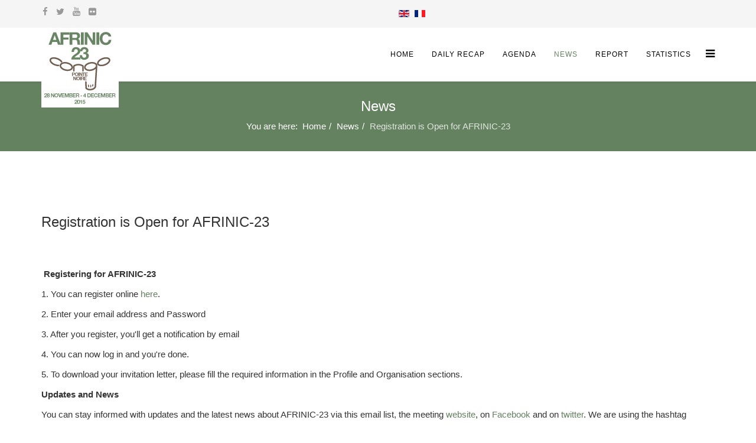

--- FILE ---
content_type: text/html; charset=UTF-8
request_url: https://meeting.afrinic.net/afrinic-23/news/97-registration-is-open-for-afrinic-23.html
body_size: 13873
content:
<!DOCTYPE html>
<html xmlns="http://www.w3.org/1999/xhtml" xml:lang="en-gb" lang="en-gb" dir="ltr">

<!-- Mirrored from meeting.afrinic.net/afrinic-23/news/97-registration-is-open-for-afrinic-23 by HTTrack Website Copier/3.x [XR&CO'2014], Wed, 25 Jul 2018 13:43:56 GMT -->
<!-- Added by HTTrack --><meta http-equiv="content-type" content="text/html;charset=utf-8" /><!-- /Added by HTTrack -->
<head>
    <meta http-equiv="X-UA-Compatible" content="IE=edge">
    <meta name="viewport" content="width=device-width, initial-scale=1">
    
      <base  />
  <meta http-equiv="content-type" content="text/html; charset=utf-8" />
  <meta name="author" content="ashil" />
  <meta name="generator" content="Joomla! - Open Source Content Management" />
  <title>Registration is Open for AFRINIC-23</title>
  <link href="../images/phocafavicon/thumbs/phoca_thumb_s_fa.png" rel="shortcut icon" type="image/vnd.microsoft.icon" />
  <link href="../templates/shaper_helix3/favicon.ico" rel="shortcut icon" type="image/vnd.microsoft.icon" />
  <link rel="stylesheet" href="../plugins/content/responsive-tables/responsive-tables.css" type="text/css" />
  <link rel="stylesheet" href="../plugins/system/ns_fontawesome/fontawesome/css/font-awesome.css" type="text/css" />
  <link rel="stylesheet" href="http://fonts.googleapis.com/css?family=Roboto:300,500,regular,100&amp;greek-ext" type="text/css" />
  <link rel="stylesheet" href="http://fonts.googleapis.com/css?family=Roboto+Condensed:300&amp;greek-ext" type="text/css" />
  <link rel="stylesheet" href="../templates/shaper_helix3/css/bootstrap.min.css" type="text/css" />
  <link rel="stylesheet" href="../templates/shaper_helix3/css/font-awesome.min.css" type="text/css" />
  <link rel="stylesheet" href="../templates/shaper_helix3/css/legacy.css" type="text/css" />
  <link rel="stylesheet" href="../templates/shaper_helix3/css/template.css" type="text/css" />
  <link rel="stylesheet" href="../templates/shaper_helix3/css/presets/preset3.css" type="text/css" class="preset" />
  <link rel="stylesheet" href="../media/mod_falang/css/template.css" type="text/css" />
  <style type="text/css">
#scrollToTop {
	cursor: pointer;
	font-size: 0.9em;
	position: fixed;
	text-align: center;
	z-index: 9999;
	-webkit-transition: background-color 0.2s ease-in-out;
	-moz-transition: background-color 0.2s ease-in-out;
	-ms-transition: background-color 0.2s ease-in-out;
	-o-transition: background-color 0.2s ease-in-out;
	transition: background-color 0.2s ease-in-out;

	background: #121212;
	color: #ffffff;
	border-radius: 3px;
	padding-left: 12px;
	padding-right: 12px;
	padding-top: 12px;
	padding-bottom: 12px;
	right: 20px; bottom: 20px;
}

#scrollToTop:hover {
	background: #688463;
	color: #ffffff;
}

#scrollToTop > img {
	display: block;
	margin: 0 auto;
}body{font-family:Roboto, sans-serif; font-size:15px; font-weight:300; }h1{font-family:Roboto, sans-serif; font-size:20px; font-weight:500; }h2{font-family:Roboto, sans-serif; font-weight:500; }h3{font-family:Roboto, sans-serif; font-weight:300; }h4{font-family:Roboto, sans-serif; font-weight:normal; }h5{font-family:Roboto, sans-serif; font-weight:100; }h6{font-family:Roboto, sans-serif; font-weight:100; }.sp-megamenu-parent{font-family:Roboto Condensed, sans-serif; font-size:14px; font-weight:300; }#sp-top-bar{ background-color:#f5f5f5;color:#999999; }
  </style>
  <script src="../media/jui/js/jquery.min.js" type="text/javascript"></script>
  <script src="../media/jui/js/jquery-noconflict.js" type="text/javascript"></script>
  <script src="../media/jui/js/jquery-migrate.min.js" type="text/javascript"></script>
  <script src="../media/plg_system_sl_scrolltotop/js/scrolltotop_jq.js" type="text/javascript"></script>
  <script src="../media/system/js/caption.js" type="text/javascript"></script>
  <script src="../templates/shaper_helix3/js/bootstrap.min.js" type="text/javascript"></script>
  <script src="../templates/shaper_helix3/js/jquery.sticky.js" type="text/javascript"></script>
  <script src="../templates/shaper_helix3/js/main.js" type="text/javascript"></script>
  <script type="text/javascript">
jQuery(document).ready(function() {
	jQuery(document.body).SLScrollToTop({
		'image':		'',
		'text':			'^      ',
		'title':		'Scroll Up',
		'className':	'scrollToTop',
		'duration':		800
	});
});jQuery(window).on('load',  function() {
				new JCaption('img.caption');
			});jQuery(document).ready(function(){
	jQuery('.hasTooltip').tooltip({"html": true,"container": "body"});
});
  </script>
  <link rel="alternate" href="../afrinic-23/news/97-registration-is-open-for-afrinic-23.html" hreflang="en-GB" />
  <link rel="alternate" href="../afrinic-23/news/97-registration-is-open-for-afrinic-23.html" hreflang="x-default" />
  <link rel="alternate" href="../afrinic-23/fr/a-propos/nouvelles/97-registration-is-open-for-afrinic-23.html" hreflang="fr-FR" />

   
    </head>
<body class="site com-content view-article no-layout no-task itemid-589 en-gb ltr  sticky-header layout-fluid">
    <div class="body-innerwrapper">
        <section id="sp-top-bar"><div class="container"><div class="row"><div id="sp-top1" class="col-sm-6 col-md-3"><div class="sp-column "><ul class="social-icons"><li><a target="_blank" href="https://www.facebook.com/afrinic"><i class="fa fa-facebook"></i></a></li><li><a target="_blank" href="http://twitter.com/afrinic"><i class="fa fa-twitter"></i></a></li><li><a target="_blank" href="http://www.youtube.com/afrinicmedia"><i class="fa fa-youtube"></i></a></li><li><a target="_blank" href="https://www.flickr.com/photos/afrinic/"><i class="fa fa-flickr"></i></a></li></ul></div></div><div id="sp-top2" class="col-sm-9 col-md-9"><div class="sp-column "><div class="sp-module "><div class="sp-module-content"><div class="mod-languages">

	<ul class="lang-inline">
	        
        <!-- >>> [FREE] >>> -->
                    <li class="lang-active" dir="ltr">
                                    <a href="97-registration-is-open-for-afrinic-23.html">
                                                    <img src="../media/mod_falang/images/en.gif" alt="English (UK)" title="English (UK)" />                                            </a>
                            </li>
                <!-- <<< [FREE] <<< -->
	        
        <!-- >>> [FREE] >>> -->
                    <li class="" dir="ltr">
                                    <a href="../fr/a-propos/nouvelles/97-registration-is-open-for-afrinic-23.html">
                                                    <img src="../media/mod_falang/images/fr.gif" alt="Français" title="Français" />                                            </a>
                            </li>
                <!-- <<< [FREE] <<< -->
		</ul>

</div>
</div></div></div></div></div></div></section><header id="sp-header"><div class="container"><div class="row"><div id="sp-logo" class="col-xs-8 col-sm-3 col-md-3"><div class="sp-column "><a class="logo" href="../index.html"><h1><img class="sp-default-logo hidden-xs" src="../images/newlogo.jpg" alt="AFRINIC-23"><img class="sp-retina-logo hidden-xs" src="../images/newlogo.jpg" alt="AFRINIC-23" width="131" height="135"><img class="sp-default-logo visible-xs" src="../images/newlogo.jpg" alt="AFRINIC-23"></h1></a></div></div><div id="sp-menu" class="col-xs-4 col-sm-9 col-md-9"><div class="sp-column ">			<div class='sp-megamenu-wrapper'>
				<a id="offcanvas-toggler" href="#"><i class="fa fa-bars"></i></a>
				<ul class="sp-megamenu-parent hidden-xs"><li class="sp-menu-item"><a  href="../index.html" >Home</a></li><li class="sp-menu-item"><a  href="../daily-recap.html" >Daily Recap</a></li><li class="sp-menu-item"><a  href="../agenda.html" >Agenda</a></li><li class="sp-menu-item current-item active"><a  href="../news.html" >News</a></li><li class="sp-menu-item"><a  href="../meeting-report.html" >Report</a></li><li class="sp-menu-item"><a  href="../statistics.html" >Statistics</a></li></ul>			</div>
		</div></div></div></div></header><section id="sp-page-title"><div class="row"><div id="sp-title" class="col-sm-12 col-md-12"><div class="sp-column "><div class="sp-page-title"><div class="container"><h2>News</h2>
<ol class="breadcrumb">
	<span>You are here: &#160;</span><li><a href="../index.html" class="pathway">Home</a></li><li><a href="../news.html" class="pathway">News</a></li><li class="active">Registration is Open for AFRINIC-23</li></ol>
</div></div></div></div></div></section><section id="sp-main-body"><div class="container"><div class="row"><div id="sp-component" class="col-sm-12 col-md-12"><div class="sp-column "><div id="system-message-container">
	</div>
<article class="item item-page" itemscope itemtype="http://schema.org/Article">
	<meta itemprop="inLanguage" content="en-GB" />
	
	

	<div class="entry-header">
		
				
					<h2 itemprop="name">
									Registration is Open for AFRINIC-23							</h2>
												</div>

				
		
				
	
			<div itemprop="articleBody">
		
<p>&nbsp;</p>
<p>&nbsp;<strong>Registering for </strong><strong>AFRINIC-23&nbsp;</strong></p>
<p>1. You can register online <a href="http://meeting.dev.mu.afrinic.net/afrinic-23/en/?option=com_afmeeting&amp;view=register" target="_blank">here</a>.</p>
<p>2. Enter your email address and Password</p>
<p>3. After you register, you'll get a notification by email</p>
<p>4. You can now log in and you're done.&nbsp;</p>
<p>5. To download your invitation letter, please fill the required information in the Profile and Organisation sections.</p>
<p><strong>Updates and News</strong></p>
<p>You can stay informed with updates and the latest news about AFRINIC-23 via this email list, the meeting <a href="http://meeting.afrinic.net/afrinic-23" target="_blank">website</a>, on <a href="https://www.facebook.com/afrinic" target="_blank">Facebook</a> and on&nbsp;<a href="https://twitter.com/AFRINIC">twitter</a>. We are using the hashtag #afrinic23.</p>
<p><strong>Visas</strong></p>
<p>We strongly advise that you start your travel and visa procedures for Congo as from now. For more information about travel and visas please click <a href="http://meeting.dev.mu.afrinic.net/afrinic-23/en/travel" target="_blank">here</a>.</p>
<p>We look forward to seeing you in Pointe-Noire!</p>
<p>&nbsp;</p>	</div>

	
	
				
	
	
					<div id="sp-comments"></div>		
</article>
<div style="display:none;><a title="Faboba : Cr&eacute;ation de composantJoomla" style="font-size: 8px;; visibility: visible;display:inline;" href="http://www.faboba.com/" target="_blank">FaLang translation system by Faboba</a></div></div></div></div></div></section><section id="sp-sponsors"><div class="container"><div class="row"><div id="sp-footer2" class="col-sm-12 col-md-12"><div class="sp-column "><div class="sp-module "><div class="sp-module-content">

<div class="custom"  >
	</div>
</div></div></div></div></div></div></section><footer id="sp-footer"><div class="container"><div class="row"><div id="sp-footer1" class="col-sm-12 col-md-12"><div class="sp-column "><span class="sp-copyright"> © 2015 AFRINIC. All Rights Reserved. Designed and Maintained By AFRINIC</span></div></div></div></div></footer>
        <div class="offcanvas-menu">
            <a href="#" class="close-offcanvas"><i class="fa fa-remove"></i></a>
            <div class="offcanvas-inner">
                                    <div class="sp-module "><div class="sp-module-content"><ul class="nav menu">
<li class="item-437"><a href="../index.html" >Home</a></li><li class="item-678"><a href="../daily-recap.html" >Daily Recap</a></li><li class="item-502"><a href="../agenda.html" >Agenda</a></li><li class="item-589 current active"><a href="../news.html" >News</a></li><li class="item-679"><a href="../meeting-report.html" >Report</a></li><li class="item-681"><a href="../statistics.html" >Statistics</a></li></ul>
</div></div><div class="sp-module "><h3 class="sp-module-title">Language </h3><div class="sp-module-content"><div class="mod-languages">

	<ul class="lang-inline">
	        
        <!-- >>> [FREE] >>> -->
                    <li class="lang-active" dir="ltr">
                                    <a href="97-registration-is-open-for-afrinic-23.html">
                                                    <img src="../media/mod_falang/images/en.gif" alt="English (UK)" title="English (UK)" />                                            </a>
                            </li>
                <!-- <<< [FREE] <<< -->
	        
        <!-- >>> [FREE] >>> -->
                    <li class="" dir="ltr">
                                    <a href="../fr/a-propos/nouvelles/97-registration-is-open-for-afrinic-23.html">
                                                    <img src="../media/mod_falang/images/fr.gif" alt="Français" title="Français" />                                            </a>
                            </li>
                <!-- <<< [FREE] <<< -->
		</ul>

</div>
</div></div>
                            </div>
        </div>
    </div>
        
<!-- Piwik -->
<script type="text/javascript">
  var _paq = _paq || [];
  _paq.push(['trackPageView']);
  _paq.push(['enableLinkTracking']);
  (function() {
    var u="http://webstats.afrinic.net/";
    _paq.push(['setTrackerUrl', u+'piwik.php']);
    _paq.push(['setSiteId', 14]);
    var d=document, g=d.createElement('script'), s=d.getElementsByTagName('script')[0];
    g.type='text/javascript'; g.async=true; g.defer=true; g.src=u+'piwik.js'; s.parentNode.insertBefore(g,s);
  })();
</script>
<noscript><p><img src="http://webstats.afrinic.net/piwik.php?idsite=14" style="border:0;" alt="" /></p></noscript>
<!-- End Piwik Code --></body>

<!-- Mirrored from meeting.afrinic.net/afrinic-23/news/97-registration-is-open-for-afrinic-23 by HTTrack Website Copier/3.x [XR&CO'2014], Wed, 25 Jul 2018 13:43:58 GMT -->
</html>

--- FILE ---
content_type: text/css
request_url: https://meeting.afrinic.net/afrinic-23/templates/shaper_helix3/css/presets/preset3.css
body_size: 2159
content:
a {
  color: #648160;
}
a:hover {
  color: #4d644a;
}
.sp-megamenu-parent >li.active>a,
.sp-megamenu-parent >li:hover>a {
  color: #648160;
}
.sp-megamenu-parent .sp-dropdown li.sp-menu-item >a:hover {
  background: #648160;
}
.sp-megamenu-parent .sp-dropdown li.sp-menu-item.active>a {
  color: #648160;
}
#offcanvas-toggler >i {
  color: #000000;
}
#offcanvas-toggler >i:hover {
  color: #648160;
}
.btn-primary,
.sppb-btn-primary {
  border-color: #566f53;
  background-color: #648160;
}
.btn-primary:hover,
.sppb-btn-primary:hover {
  border-color: #42553f;
  background-color: #4d644a;
}
ul.social-icons >li a:hover {
  color: #648160;
}
.sp-page-title {
  background: #648160;
}
.layout-boxed .body-innerwrapper {
  background: #ffffff;
}
.sp-module ul >li >a {
  color: #000000;
}
.sp-module ul >li >a:hover {
  color: #648160;
}
.sp-module .latestnews >div >a {
  color: #000000;
}
.sp-module .latestnews >div >a:hover {
  color: #648160;
}
.sp-module .tagscloud .tag-name:hover {
  background: #648160;
}
.sp-simpleportfolio .sp-simpleportfolio-filter > ul > li.active > a,
.sp-simpleportfolio .sp-simpleportfolio-filter > ul > li > a:hover {
  background: #648160;
}
.search .btn-toolbar button {
  background: #648160;
}
.post-format {
  background: #648160;
}
.voting-symbol span.star.active:before {
  color: #648160;
}
.sp-rating span.star:hover:before,
.sp-rating span.star:hover ~ span.star:before {
  color: #4d644a;
}
.entry-link,
.entry-quote {
  background: #648160;
}
blockquote {
  border-color: #648160;
}
.carousel-left:hover,
.carousel-right:hover {
  background: #648160;
}
#sp-footer {
  background: #648160;
}
.sp-comingsoon body {
  background-color: #648160;
}
.pagination>li>a,
.pagination>li>span {
  color: #000000;
}
.pagination>li>a:hover,
.pagination>li>a:focus,
.pagination>li>span:hover,
.pagination>li>span:focus {
  color: #000000;
}
.pagination>.active>a,
.pagination>.active>span {
  border-color: #648160;
  background-color: #648160;
}
.pagination>.active>a:hover,
.pagination>.active>a:focus,
.pagination>.active>span:hover,
.pagination>.active>span:focus {
  border-color: #648160;
  background-color: #648160;
}
